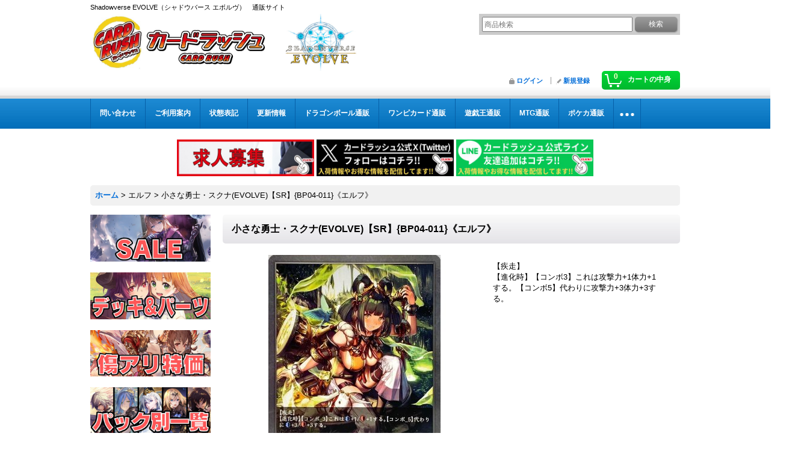

--- FILE ---
content_type: text/html; charset=UTF-8
request_url: https://www.cardrush-sv.jp/product/3247
body_size: 12044
content:
<!DOCTYPE html><html lang="ja">
<head prefix="og: http://ogp.me/ns# fb: http://ogp.me/ns/fb# product: http://ogp.me/ns/product#">
    <meta charset="utf-8" />
    <title>小さな勇士・スクナ(EVOLVE)【SR】{BP04-011}《エルフ》</title>
    <meta name="keywords" content="小さな勇士・スクナ(EVOLVE)【SR】{BP04-011}《エルフ》,シャドバ,シャドウバース,エボルブ" />
    <meta name="description" content="小さな勇士・スクナ(EVOLVE)【SR】{BP04-011}《エルフ》の販売ページです！シャドバエボルブ通販カードラッシュ！超超超激安販売中！" />
    <meta property="og:url" content="https://www.cardrush-sv.jp/product/3247" />
    <meta property="og:site_name" content="カードラッシュ シャドウバース" />
    <meta property="og:title" content="小さな勇士・スクナ(EVOLVE)【SR】{BP04-011}《エルフ》" />
    <meta property="og:description" content="【疾走】【進化時】【コンボ3】これは攻撃力+1体力+1する。【コンボ5】代わりに攻撃力+3体力+3する。" />
    <meta property="og:type" content="product" />
    <meta property="og:image" content="https://www.cardrush-sv.jp/data/cardrush-sv/product/CR_SV_BP04_195.jpg" />
    <meta property="product:price:amount" content="280" />
    <meta property="product:price:currency" content="JPY" />
    <meta property="product:product_link" content="https://www.cardrush-sv.jp/product/3247" />
    <meta name="twitter:card" content="summary_large_image">
    <meta name="thumbnail" content="https://www.cardrush-sv.jp/data/cardrush-sv/product/CR_SV_BP04_195.jpg" />
    <link rel="alternate" type="application/rss+xml" title="RSS" href="https://www.cardrush-sv.jp/rss/rss.php" />
    <link rel="alternate" media="only screen and (max-width: 640px)" href="https://www.cardrush-sv.jp/phone/product/3247" />
    <link rel="canonical" href="https://www.cardrush-sv.jp/product/3247" />
    <link href="/res/layout001/style/public/font-awesome-4.7.0/css/font-awesome.min.css" rel="stylesheet" />
    <link href="https://www.cardrush-sv.jp/res/layout001/style/common.css?1698389121" rel="stylesheet" type="text/css" media="all" />
    <link href="https://www.cardrush-sv.jp/res/layout003/style/template.css?1811011534" rel="stylesheet" type="text/css" media="all" />
    <link href="https://www.cardrush-sv.jp/res/layout001/style/jquery.fancybox.css" rel="stylesheet" type="text/css" media="all" />
    <link href="https://www.cardrush-sv.jp/data/cardrush-sv/pc/2022041414021464a062.css?1651290859" rel="stylesheet" type="text/css" media="all" />
    <script src="https://www.cardrush-sv.jp/res/layout003/js/public/jquery.js?v=420213"></script>
    <script src="https://www.cardrush-sv.jp/res/layout003/js/underscore.js?v=3"></script>
    <script src="https://www.cardrush-sv.jp/res/layout003/js/flipsnap.min.js"></script>
    <script src="https://www.cardrush-sv.jp/res/layout003/js/pack/ocnk-min.js?1625028332"></script>
    <script src="https://www.cardrush-sv.jp/res/layout003/js/pack/ranking-tab-min.js?1625028310"></script>
<!-- Google Tag Manager -->
<script>(function(w,d,s,l,i){w[l]=w[l]||[];w[l].push({'gtm.start':
new Date().getTime(),event:'gtm.js'});var f=d.getElementsByTagName(s)[0],
j=d.createElement(s),dl=l!='dataLayer'?'&l='+l:'';j.async=true;j.src=
'https://www.googletagmanager.com/gtm.js?id='+i+dl;f.parentNode.insertBefore(j,f);
})(window,document,'script','dataLayer','GTM-KZBDPC2');</script>
<!-- End Google Tag Manager -->

<link rel="shortcut icon" type="image/vnd.microsoft.icon" href="https://cardrush-bs.ocnk.net/data/cardrush-bs/image/favicon.ico">
<link rel="icon" type="image/vnd.microsoft.icon" href="https://cardrush-bs.ocnk.net/data/cardrush-bs/image/favicon.ico">
<link rel="apple-touch-icon" href="https://cardrush-bs.ocnk.net/data/cardrush-bs/image/apple-touch-icon-57x57.png">
<link rel="apple-touch-icon" href="https://cardrush-bs.ocnk.net/data/cardrush-bs/image/apple-touch-icon-60x60.png">
<link rel="apple-touch-icon" href="https://cardrush-bs.ocnk.net/data/cardrush-bs/image/apple-touch-icon-72x72.png">
<link rel="apple-touch-icon" href="https://cardrush-bs.ocnk.net/data/cardrush-bs/image/apple-touch-icon-76x76.png">
<link rel="apple-touch-icon" href="https://cardrush-bs.ocnk.net/data/cardrush-bs/image/apple-touch-icon-114x114.png">
<link rel="apple-touch-icon" href="https://cardrush-bs.ocnk.net/data/cardrush-bs/image/apple-touch-icon-120x120.png">
<link rel="apple-touch-icon" href="https://cardrush-bs.ocnk.net/data/cardrush-bs/image/apple-touch-icon-144x144.png">
<link rel="apple-touch-icon" href="https://cardrush-bs.ocnk.net/data/cardrush-bs/image/apple-touch-icon-152x152.png">
<link rel="apple-touch-icon" href="https://cardrush-bs.ocnk.net/data/cardrush-bs/image/apple-touch-icon-180x180.png">
<link rel="icon" type="image/png" href="https://cardrush-bs.ocnk.net/data/cardrush-bs/image/android-chrome-192x192.png">
<link rel="icon" type="image/png" href="https://cardrush-bs.ocnk.net/data/cardrush-bs/image/icon-48x48.png">
<link rel="icon" type="image/png" href="https://cardrush-bs.ocnk.net/data/cardrush-bs/image/icon-96x96.png">
<link rel="icon" type="image/png" href="https://cardrush-bs.ocnk.net/data/cardrush-bs/image/icon-160x160.png">
<link rel="icon" type="image/png" href="https://cardrush-bs.ocnk.net/data/cardrush-bs/image/icon-196x196.png">
<link rel="icon" type="image/png" href="https://cardrush-bs.ocnk.net/data/cardrush-bs/image/icon-16x16.png">
<link rel="icon" type="image/png" href="https://cardrush-bs.ocnk.net/data/cardrush-bs/image/icon-32x32.png">
<meta name="msapplication-TileColor">
<meta name="msapplication-TileImage">

<!--検索：サイトジェネラル＆ディスプレイ：サイトジェネラル -->

<script async src="https://s.yimg.jp/images/listing/tool/cv/ytag.js"></script>
<script>
window.yjDataLayer = window.yjDataLayer || [];
function ytag() { yjDataLayer.push(arguments); }
ytag({"type":"ycl_cookie"});
</script>

<!--検索：リマケ用サイトジェネラル -->

<script async src="https://s.yimg.jp/images/listing/tool/cv/ytag.js"></script>
<script>
window.yjDataLayer = window.yjDataLayer || [];
function ytag() { yjDataLayer.push(arguments); }
ytag({
  "type":"yjad_retargeting",
  "config":{
    "yahoo_retargeting_id": "RGVCAIMART",
    "yahoo_retargeting_label": "",
    "yahoo_retargeting_page_type": "",
    "yahoo_retargeting_items":[
      {item_id: '', category_id: '', price: '', quantity: ''}
    ]
  }
});
</script>

<!--検索リマケ -->

<script async src="https://s.yimg.jp/images/listing/tool/cv/ytag.js"></script>
<script>
window.yjDataLayer = window.yjDataLayer || [];
function ytag() { yjDataLayer.push(arguments); }
ytag({
  "type":"yss_retargeting",
  "config": {
    "yahoo_ss_retargeting_id": "1001249371",
    "yahoo_sstag_custom_params": {
    }
  }
});
</script>


<!-- LINE Tag Base Code -->
<!-- Do Not Modify -->
<script>
(function(g,d,o){
  g._ltq=g._ltq||[];g._lt=g._lt||function(){g._ltq.push(arguments)};
  var h=location.protocol==='https:'?'https://d.line-scdn.net':'http://d.line-cdn.net';
  var s=d.createElement('script');s.async=1;
  s.src=o||h+'/n/line_tag/public/release/v1/lt.js';
  var t=d.getElementsByTagName('script')[0];t.parentNode.insertBefore(s,t);
    })(window, document);
_lt('init', {
  customerType: 'account',
  tagId: 'd5e0f6c3-54b2-4c6b-905d-eb5cc838e433'
});
_lt('send', 'pv', ['d5e0f6c3-54b2-4c6b-905d-eb5cc838e433']);
</script>
<noscript>
  <img height="1" width="1" style="display:none"
       src="https://tr.line.me/tag.gif?c_t=lap&t_id=d5e0f6c3-54b2-4c6b-905d-eb5cc838e433&e=pv&noscript=1" />
</noscript>
<!-- End LINE Tag Base Code -->

<script async src="https://www.googletagmanager.com/gtag/js?id=G-YHHR67PD0B"></script>
<script>
  window.dataLayer = window.dataLayer || [];
  function gtag(){dataLayer.push(arguments);}
  gtag('js', new Date());
  gtag('config', 'G-YHHR67PD0B');
  gtag('config', 'AW-10905233429');
</script>

</head>

<body class="detail_page_body category1_detail_page_body detail_group30" id="detail_page_3247">
<div id="container" class="jpn_version visitor">
<div id="inner_container"> 

    <header role="banner">
        <div id="header_container">
            <div id="header">

                <div id="inner_header">

                    <div id="header_top" class="fix_center clearfix">
                        <div id="copy">
Shadowverse EVOLVE（シャドウバース エボルヴ）　通販サイト
                        </div>
                    </div>

                    <div id="header_middle" class="fix_center clearfix">
                        <div id="shoptext">
<p><a href="https://www.cardrush-sv.jp/"><img src="https://www.cardrush-sv.jp/data/cardrush-sv/image/rashSV.jpg" alt="カードラッシュ CARDRUSH Shadow Verse EVOLVE　通販" /></a></p>
                        </div>
                        <div id="search" itemscope="itemscope" itemtype="http://schema.org/WebSite">
                            <meta itemprop="url" content="https://www.cardrush-sv.jp" />
                            <form class="search_form" method="get" action="https://www.cardrush-sv.jp/product-list" role="search" itemprop="potentialAction" itemscope="itemscope" itemtype="http://schema.org/SearchAction">
                                <meta itemprop="target" content="https://www.cardrush-sv.jp/product-list/?keyword={keyword}" />
                                <input type="search" class="largesize searchform" name="keyword" value="" placeholder="商品検索" itemprop="query-input" />
                                <span class="global_btn"><input type="submit" class="searchinput btn_size_small btn_color_common" name="Submit" value="検索" /></span>
                            </form>
                        </div>
                    </div>

                    <div id="header_bottom" class="fix_center clearfix">
                        <div id="carttop">
                            <div class="shopping_cart_button has_cart_popup" data-empty-text="">
                                <div class="cartbtn">
                                    <a href="https://www.cardrush-sv.jp/cart">
                                        <span class="cartquantity">0</span>
                                        <span class="cartbtn_text">カートの中身</span>
                                    </a>
                                </div>
                            </div>
                        </div>

                        <div class="signin guestmember">
                            <div class="signin_box">
                                <ul>
                                    <li class="signin_top">
                                        <a href="https://www.cardrush-sv.jp/member-login" class="secure_link">ログイン</a>
                                    </li>
                                    <li class="register_top">
                                        <a href="https://www.cardrush-sv.jp/register" class="secure_link">新規登録</a>
                                    </li>
                                </ul>
                            </div>
                        </div>
                    </div>

                </div>

                <nav role="navigation">
                    <div id="header_navigation">
                        <div id="globalnavi" class="clearfix" data-drilldown="off">
                            <ul class="fix_center clearfix pre_load_nav dropdown">
                                <li class="header_nav h_inquiry posleft">
                                    <a href="https://www.cardrush-sv.jp/contact" class="nav_link secure_link"><span class="nav_box">問い合わせ</span></a>
                                </li>
                                <li class="header_nav h_help">
                                    <a href="https://www.cardrush-sv.jp/help" class="nav_link"><span class="nav_box">ご利用案内</span></a>
                                </li>
                                <li class="header_nav h_page_7">
                                    <a href="https://www.cardrush-sv.jp/page/7" class="nav_link"><span class="nav_box">状態表記</span></a>
                                </li>
                                <li class="header_nav h_news">
                                    <a href="https://www.cardrush-sv.jp/news" class="nav_link"><span class="nav_box">更新情報</span></a>
                                </li>
                                <li class="header_nav h_link_item_13">
                                    <a href="https://www.cardrush-db.jp/" class="nav_link"><span class="nav_box">ドラゴンボール通販</span></a>
                                </li>
                                <li class="header_nav h_link_item_8">
                                    <a href="https://www.cardrush-op.jp/" class="nav_link"><span class="nav_box">ワンピカード通販</span></a>
                                </li>
                                <li class="header_nav h_link_item_1">
                                    <a href="https://www.cardrush.jp/" class="nav_link"><span class="nav_box">遊戯王通販</span></a>
                                </li>
                                <li class="header_nav h_link_item_2">
                                    <a href="https://www.cardrush-mtg.jp/" class="nav_link"><span class="nav_box">MTG通販</span></a>
                                </li>
                                <li class="header_nav h_link_item_7">
                                    <a href="https://www.cardrush-pokemon.jp/" class="nav_link"><span class="nav_box">ポケカ通販</span></a>
                                </li>
                                <li class="header_nav h_link_item_3">
                                    <a href="https://www.cardrush-dm.jp/" class="nav_link"><span class="nav_box">デュエマ通販</span></a>
                                </li>
                                <li class="header_nav h_link_item_4">
                                    <a href="https://www.cardrush-vanguard.jp/" class="nav_link"><span class="nav_box">ヴァンガ通販</span></a>
                                </li>
                                <li class="header_nav h_link_item_5">
                                    <a href="https://www.cardrush-bs.jp/" class="nav_link"><span class="nav_box">バトスピ通販</span></a>
                                </li>
                                <li class="header_nav h_link_item_6 posright">
                                    <a href="https://www.cardrush-digimon.jp/" class="nav_link"><span class="nav_box">デジモン通販</span></a>
                                </li>
                            </ul>
                        </div>
                    </div>
                </nav>

            </div>        </div>
    </header>
    <div id="contents_top">
        <div class="fix_center" id="inner_contents_top">
<br />
<p style="text-align: center;"> 
<a href="https://corp.cardrush.co.jp/recruit" target="_blank"><img src="https://www.cardrush.jp/data/cardrush/image/bana2021rec.jpg" alt="求人募集" width="228" height="61" /></a>

<a href="https://twitter.com/cardrush_online?ref_src=twsrc%5Etfw" target="_blank"><img src="https://www.cardrush-pokemon.jp/data/cardrushpokemon/image/Xfollow.jpg" alt="Twitter" width="228" height="61" /></a>

<a href="https://s.lmes.jp/landing-qr/2003936199-go97Vwrn?uLand=YJ2lKz"><img src="https://www.cardrush-pokemon.jp/data/cardrushpokemon/image/LINEfollow.jpg" alt="LINE" width="228" height="61" /></a>


</p>
        </div>
    </div>

    <div id="contents">
        <div id="inner_contents" class="fix_center clearfix">

<div id="pan">
    <ol class="breadcrumb_list" itemscope itemtype="https://schema.org/BreadcrumbList">
        <li class="breadcrumb_nav pannavi1" itemprop="itemListElement" itemscope itemtype="https://schema.org/ListItem">
            <a href="https://www.cardrush-sv.jp/" itemprop="item">
                <span class="breadcrumb_text" itemprop="name">ホーム</span>
            </a>
            <meta itemprop="position" content="1">
        </li>
        <li class="breadcrumb_nav pannavi2" itemprop="itemListElement" itemscope itemtype="https://schema.org/ListItem">
            <span class="gt">&gt;</span>
                <span class="pan_text" itemprop="name">エルフ</span>
            <meta itemprop="item" content="https://www.cardrush-sv.jp/product-list/1">
            <meta itemprop="position" content="2">
        </li>
        <li class="breadcrumb_nav" itemprop="itemListElement" itemscope itemtype="https://schema.org/ListItem">
            <span class="gt">&gt;</span>
                <span class="thispage" itemprop="name">小さな勇士・スクナ(EVOLVE)【SR】{BP04-011}《エルフ》</span>
            <meta itemprop="position" content="3">
        </li>
    </ol>
</div>

            <div id="leftcol" class="side_col" role="complementary">


                <div class="side_box freearea_box" data-free="c3">
<p><a href="https://www.cardrush-sv.jp/product-group/1"><img src="https://www.cardrush-sv.jp/data/cardrush-sv/image/CR_SV_Sale.jpg" alt="SALE" /></a></p><p>&nbsp;</p>
<p><a href="https://www.cardrush-sv.jp/product-list/12"><img src="https://www.cardrush-sv.jp/data/cardrush-sv/image/CR_SV_DeckParts.jpg" alt="デッキ＆パーツ" /></a></p><p>&nbsp;</p>
<p><a href="https://www.cardrush-sv.jp/page/40"><img src="https://www.cardrush-sv.jp/data/cardrush-sv/image/CR_SV_Damage.jpg" alt="傷アリ特価" /></a></p><p>&nbsp;</p>
<p><a href="https://www.cardrush-sv.jp/page/43"><img src="https://www.cardrush-sv.jp/data/cardrush-sv/image/CR_SV_Packlist.jpg" alt="パック一覧" /></a></p><p>&nbsp;</p>
<p><a href="https://www.cardrush-sv.jp/page/30"><img src="https://www.cardrush-sv.jp/data/cardrush-sv/image/CR_SV_CLASS.jpg" alt="クラス別一覧" /></a></p><p>&nbsp;</p>
<p><a href="https://www.cardrush-sv.jp/product-group/5"><img src="https://www.cardrush-sv.jp/data/cardrush-sv/image/CR_SV_Promotion.jpg" alt="プロモ" /></a></p><p>&nbsp;</p>
<p><a href="https://www.cardrush-sv.jp/page/49"><img src="https://www.cardrush-sv.jp/data/cardrush-sv/image/CR_SV_REAL.jpg" alt="リアルプロモ" /></a></p><p>&nbsp;</p>
<p><a href="https://www.cardrush-sv.jp/page/51"><img src="https://www.cardrush-sv.jp/data/cardrush-sv/image/CR_SV_Supply.jpg" alt="サプライ" /></a></p><p>&nbsp;</p>
<p><a href="https://www.cardrush-sv.jp/product-list/10/"><img src="https://www.cardrush-sv.jp/data/cardrush-sv/image/CR_SV_BOX.jpg" alt="パック" /></a></p><p>&nbsp;</p>
                </div>
                <div class="side_box freearea_box" data-free="c4">
<img src="https://www.cardrush-sv.jp/data/cardrush-sv/image/SV-new.jpg" alt="" />
<p><a href="https://www.cardrush-sv.jp/product-group/60"><img src="https://www.cardrush-sv.jp/data/cardrush-sv/image/SV-CP04.jpg" alt="プリコネ" /></a></p><p>&nbsp;</p>

<p><a href="https://www.cardrush-sv.jp/product-group/61"><img src="https://www.cardrush-sv.jp/data/cardrush-sv/image/SV-PCS01.jpg" alt="プリコネ3000" /></a></p><p>&nbsp;</p>
                </div>
                <div class="side_box freearea_box" data-free="c5">
<font size=2><b><font color=#ff0000><b>         <img src="https://www.cardrush-dm.jp/data/cardrush-dm/product/twiaicon.jpg"alt="Twitter" width="50px" height="50px"></b></font></b></font>

<a class="twitter-timeline" data-height="520" href="https://twitter.com/cardrush_online?ref_src=twsrc%5Etfw">Tweets by cardrush_online</a> <script async src="https://platform.twitter.com/widgets.js" charset="utf-8"></script>
                </div>
                <div class="side_box globalnavi_side side_freepage_list">
                    <ul class="side_contents navi_list">
                        <li class="side_navi freepage1">
                            <a href="https://www.cardrush-sv.jp/page/1">遊戯王通販</a>
                        </li>
                        <li class="side_navi freepage2">
                            <a href="https://www.cardrush-sv.jp/page/2">MTG通販</a>
                        </li>
                        <li class="side_navi freepage3">
                            <a href="https://www.cardrush-sv.jp/page/3">ポケカ通販</a>
                        </li>
                        <li class="side_navi freepage4">
                            <a href="https://www.cardrush-sv.jp/page/4">デュエマ通販</a>
                        </li>
                        <li class="side_navi freepage5">
                            <a href="https://www.cardrush-sv.jp/page/5">ヴァンガ通販</a>
                        </li>
                        <li class="side_navi freepage14">
                            <a href="https://www.cardrush-sv.jp/page/14">バトスピ通販</a>
                        </li>
                        <li class="side_navi freepage6">
                            <a href="https://www.cardrush-sv.jp/page/6">デジモン通販</a>
                        </li>
                        <li class="side_navi freepage7">
                            <a href="https://www.cardrush-sv.jp/page/7">状態表記</a>
                        </li>
                        <li class="side_navi freepage8">
                            <a href="https://www.cardrush-sv.jp/page/8">【初回購入の方限定】返品・返金制度について</a>
                        </li>
                        <li class="side_navi freepage9">
                            <a href="https://www.cardrush-sv.jp/page/9">店頭受取について</a>
                        </li>
                        <li class="side_navi freepage10">
                            <a href="https://www.cardrush-sv.jp/page/10">求人募集</a>
                        </li>
                        <li class="side_navi freepage11">
                            <a href="https://www.cardrush-sv.jp/page/11">店舗案内</a>
                        </li>
                        <li class="side_navi freepage12">
                            <a href="https://www.cardrush-sv.jp/page/12">プライバシーポリシー</a>
                        </li>
                        <li class="side_navi freepage13">
                            <a href="https://www.cardrush-sv.jp/page/13">カードの梱包方法について</a>
                        </li>
                        <li class="side_navi freepage41">
                            <a href="https://www.cardrush-sv.jp/page/41">よくあるご質問</a>
                        </li>
                        <li class="side_navi freepage42 posbottom">
                            <a href="https://www.cardrush-sv.jp/page/42">いたずら注文、なりすまし注文について</a>
                        </li>
                    </ul>
                </div>

                <div class="side_box globalnavi_side side_menu_list">
                    <ul class="side_contents navi_list">
                        <li class="side_navi s_legal">
                            <a href="https://www.cardrush-sv.jp/info">特定商取引法表示</a>
                        </li>
                        <li class="side_navi s_help">
                            <a href="https://www.cardrush-sv.jp/help">ご利用案内</a>
                        </li>
                        <li class="side_navi s_inquiry posbottom">
                            <a href="https://www.cardrush-sv.jp/contact" class="secure_link">問い合わせ</a>
                        </li>
                    </ul>
                </div>

                <aside>
                    <div class="side_box side_banner">
                        <div class="banner_box ssl_banner">
                            <img src="https://www.cardrush-sv.jp/res/layout003/img/all/ssl.gif" data-x2="https://www.cardrush-sv.jp/res/layout003/img/all/ssl_x2.gif" alt="SSL" width="115" height="55" />
                        </div>
                    </div>
                </aside>

            </div>


            <div id="maincol2" role="main">
                <div id="main_container">
                    <article>
                        <div class="page_box itemdetail">


                            <div class="page_title">
                                <h1 class="detail_page_title">
                                    <span class="goods_name">小さな勇士・スクナ(EVOLVE)【SR】{BP04-011}《エルフ》</span>
                                    <span class="model_number_info model_number" id="h_m_number"><span class="bracket">[</span><span class="model_number_value">チイサナユウシスクナEVOLVE</span><span class="bracket">]</span></span>
                                </h1>
                            </div>

                            <div class="page_contents detail_contents">
                                <div class="inner_page_contents">



<div class="layout400 clearfix">

    <div class="main_photo_slide standard_slide">
        <div class="swipe_list" data-autoplay="off" data-cols="1" data-start="1" data-adjustment="min" data-current="current" data-padding="0" data-duration="350" data-pointer=".thumbnail li" data-event="mouseover" data-fade-in-fade-out="off" data-async="on">
            <div class="detail_item_photo use_thumbnail_pointer">
                <div class="list_item_table col1">
                    <ul class="list_item_row">
                        <li class="list_item_cell">
                            <div class="global_photo">
                                <a href="https://www.cardrush-sv.jp/data/cardrush-sv/product/CR_SV_BP04_195.jpg" class="item_image_box main_img_href" data-iteration="1" data-fancybox-group="main_img_group">
                                    <img src="https://www.cardrush-sv.jp/data/cardrush-sv/_/70726f647563742f43525f53565f425030345f3139352e6a7067003430300000660023666666666666.jpg"  data-x2="https://www.cardrush-sv.jp/data/cardrush-sv/_/70726f647563742f43525f53565f425030345f3139352e6a7067003537320000740023666666666666.jpg" width="400" height="400" id="main_img_1" alt="画像1: 小さな勇士・スクナ(EVOLVE)【SR】{BP04-011}《エルフ》" data-id=9962 />
                                </a>
                            </div>
                        </li>
                    </ul>
                </div>
            </div>
        </div>
    </div>


<script>
(function ($) {

    var $mainImgElem = $('.main_img_href');
        $mainImgElem.fancybox(globalObj.modalOptions);
})(jQuery);
</script>


    <div class="detail_item_data">
        <div class="item_desc">
            <div class="item_desc_text">
【疾走】<br />
【進化時】【コンボ3】これは攻撃力+1体力+1する。【コンボ5】代わりに攻撃力+3体力+3する。
            </div>
        </div>

    </div>

</div>

<div class="layoutnfloat">
    <div class="detail_item_data" id="option">
        <div id="product_form_area">
            <div class="item_name first_product_part">
                <span class="goods_name">小さな勇士・スクナ(EVOLVE)【SR】{BP04-011}《エルフ》</span>
                <span class="model_number_info model_number" id="m_number"><span class="bracket">[</span><span class="model_number_value">チイサナユウシスクナEVOLVE</span><span class="bracket">]</span></span>

            </div>

            <div class="common_icon">
            </div>

            <div class="detail_section price">
                <div class="price_section">
                    <p class="selling_price">
                        <span class="price_label" id="price_label">販売価格</span><span class="colon">:</span>
                        <span class="figure" id="pricech">280円</span><span class="tax_label">(税込)</span>                    </p>
                </div>


            </div>

            <div class="detail_section stock">
                在庫数 31枚
            </div>
            <div class="detail_section social_tool clearfix">
                <ul>
<li class="twitter_detail"><a href="https://twitter.com/share?ref_src=twsrc%5Etfw" class="twitter-share-button" data-show-count="false" data-text="小さな勇士・スクナ(EVOLVE)【SR】{BP04-011}《エルフ》" data-url="https://www.cardrush-sv.jp/product/3247" data-lang="ja" target="_blank">Tweet</a><script type="text/javascript" src="https://platform.twitter.com/widgets.js" async="async"></script></li><li class="line_detail"><script src="https://www.line-website.com/social-plugins/js/thirdparty/loader.min.js" async="async" defer="defer"></script><div class="line-it-button" style="display: none;" data-lang="ja" data-type="share-a"  data-ver="3" data-url="https://www.cardrush-sv.jp/product/3247" data-color="default" data-size="small"></div></li>                </ul>
            </div>

            <form name="productadd" action="https://www.cardrush-sv.jp/product/3247" id="productadd" method="post" class="product_form edit_form" novalidate="novalidate">

<input type="hidden" name="cart_add_3247" value="t" />
<input type="hidden" name="cart_operation_page" value="product" />
                <div class="detail_section quantity">
                    <div id="quantity_item">
                        <div class="item_box">
                            <span class="quantity_label">数量</span><span class="colon">:</span>
                            <span id="purchase_qty"><select id="cart_addquantity_3247" name="cart_addquantity_3247">
	<option value="1" selected="selected">1</option>
	<option value="2">2</option>
	<option value="3">3</option>
	<option value="4">4</option>
	<option value="5">5</option>
	<option value="6">6</option>
	<option value="7">7</option>
	<option value="8">8</option>
	<option value="9">9</option>
	<option value="10">10</option>
	<option value="11">11</option>
	<option value="12">12</option>
	<option value="13">13</option>
	<option value="14">14</option>
	<option value="15">15</option>
	<option value="16">16</option>
	<option value="17">17</option>
	<option value="18">18</option>
	<option value="19">19</option>
	<option value="20">20</option>
	<option value="21">21</option>
	<option value="22">22</option>
	<option value="23">23</option>
	<option value="24">24</option>
	<option value="25">25</option>
	<option value="26">26</option>
	<option value="27">27</option>
	<option value="28">28</option>
	<option value="29">29</option>
	<option value="30">30</option>
	<option value="31">31</option>
</select></span>
                            <span id="cart_addquantity_3247_status" class="form_status" style="display: none;"></span>
                        </div>
                    </div>
                </div>
                <div class="detail_section return">
                   <span id="detail_return" class="global_link">
                       <a onclick="sharedTool.winOpen('https://www.cardrush-sv.jp/return-policy', 'detailreturn', 840, 500); return false;" target="_blank" href="https://www.cardrush-sv.jp/return-policy">返品特約に関する重要事項</a>
                   </span>
                </div>
                <div class="detail_section add_cart has_favorite_btn formbottom clearfix">
                    <span class="global_btn add_cart_btn">
                        <input id="submit_cart_input_btn" name="cart_add_btn" type="submit" value="カートに入れる" class="cartinput btn_size_xxlarge btn_color_emphasis" />
                    </span>
                    <span class="global_btn favorite_btn">
                        <a href="javascript:void(0);" data-id="3247" class="favoriteinput btn_size_large btn_color_common">
                            お気に入り登録
                        </a>
                    </span>
                </div>
            </form>


        </div>
    </div>
</div>





                                    </div>
                                </div>

                                <div class="detail_inner_box" id="product_detail_freetext_middle">
<hr/>

<font size="4"><b>【商品の状態について】</b></font><font size="3">※初めて購入される方は必ずご確認下さい。</font><br /><br />
<font size="4">●カードの状態表記についての詳細は<a href="https://www.cardrush-sv.jp/page/7">こちら</a></font><br /><br />
<font size="4">●スリーブの状態表記についての詳細は<a href="https://www.cardrush-sv.jp/page/45">こちら</a></font><br /><br />
<font size="4">●デッキケースの状態表記についての詳細は<a href="https://www.cardrush-sv.jp/page/46">こちら</a></font><br /><br />
<font size="4">●プレイマットの状態表記についての詳細は<a href="https://www.cardrush-sv.jp/page/47">こちら</a></font>


<hr/>

<font size="4"><b>【在庫数について】</b><br /><br />
商品ページに表示されている在庫数は通販サイト上の在庫数となります。各店舗の在庫数とは異なりますのでご注意ください。</font>

<hr/>
※商品名に記載されている型番の商品を発送させていただいております。一部、写真とカードの型番が異なる商品が御座いますので購入の際、必ず商品の型番をご確認していただきますようお願い申し上げます。
<hr/>
<center><a href="https://s.lmes.jp/landing-qr/2003936199-go97Vwrn?uLand=YJ2lKz"><img src="https://www.cardrush-pokemon.jp/data/cardrushpokemon/image/LINEfollow.jpg" alt="LINE"  height="80" /></a></center>
                                </div>




                                <div class="ajax_item" data-mode="similarity" data-id="3247" data-title="" data-hide-zero="on" data-cols="4" data-img="160" data-slide="on" data-autoplay="of" data-cnt="12" data-random="off" data-position="on" data-area="detail"></div>


                        </div>

                    </article>
                </div>
            </div>



        </div>
    </div>

    <div id="wide_contents">
        <div class="main_wide_box fix_center">
                <div class="ajax_item" data-mode="recently" data-area="wide" data-subject="最近チェックしたアイテム" data-img="120" data-cols="7" data-slide="on" data-autoplay="of" data-duration="350" data-interval="5000" data-reset="on" data-name="on" data-abbr="off"  data-position="on" data-cnt="30" data-reset-text="リセット" data-zero-text="0件"></div>
        </div>
    </div>

</div>

<footer>
<div id="pagetop">
    <div id="inner_pagetop" class="fix_center"><a href="#container" class="to_pagetop">ページトップへ</a></div>
</div>

<div id="footer">

    <div id="globalnavi_footer">
        <div class="fix_center column_layout column3 clearfix">
            <div class="footer_navi_box footer_navi_box_left">
                <ul class="footer_navi_left">
                    <li class="footer_navi f_home">
                        <div class="footer_navi_row">
                            <a href="https://www.cardrush-sv.jp/" class="footer_navi_link">ホーム</a>
                        </div>
                    </li>
                    <li class="footer_navi f_mypage">
                        <div class="footer_navi_row">
                            <a href="https://www.cardrush-sv.jp/member" class="footer_navi_link secure_link">マイページ</a>
                        </div>
                    </li>
                    <li class="footer_navi f_register">
                        <div class="footer_navi_row">
                            <a href="https://www.cardrush-sv.jp/register" class="footer_navi_link secure_link">新規登録</a>
                        </div>
                    </li>
                    <li class="footer_navi f_signin">
                        <div class="footer_navi_row">
                            <a href="https://www.cardrush-sv.jp/member-login" class="footer_navi_link secure_link">ログイン</a>
                        </div>
                    </li>
                    <li class="footer_navi f_cart">
                        <div class="footer_navi_row">
                            <a href="https://www.cardrush-sv.jp/cart" class="footer_navi_link">ショッピングカート</a>
                        </div>
                    </li>
                    <li class="footer_navi f_page_8">
                        <div class="footer_navi_row">
                            <a href="https://www.cardrush-sv.jp/page/8" class="footer_navi_link">【初回購入の方限定】返品・返金制度について</a>
                        </div>
                    </li>
                    <li class="footer_navi f_page_11">
                        <div class="footer_navi_row">
                            <a href="https://www.cardrush-sv.jp/page/11" class="footer_navi_link">店舗案内</a>
                        </div>
                    </li>
                </ul>
            </div>
            <div class="footer_navi_box">
                <ul class="footer_navi_center">
                    <li class="footer_navi f_page_9">
                        <div class="footer_navi_row">
                            <a href="https://www.cardrush-sv.jp/page/9" class="footer_navi_link">店頭受取について</a>
                        </div>
                    </li>
                    <li class="footer_navi f_category">
                        <div class="footer_navi_row">
                            <a href="https://www.cardrush-sv.jp/category" class="footer_navi_link">商品カテゴリ一覧</a>
                        </div>
                    </li>
                    <li class="footer_navi f_group">
                        <div class="footer_navi_row">
                            <a href="https://www.cardrush-sv.jp/group" class="footer_navi_link">特集</a>
                        </div>
                    </li>
                    <li class="footer_navi f_newitem">
                        <div class="footer_navi_row">
                            <a href="https://www.cardrush-sv.jp/new" class="footer_navi_link item_list_link">新着商品</a>
                        </div>
                    </li>
                    <li class="footer_navi f_recommend">
                        <div class="footer_navi_row">
                            <a href="https://www.cardrush-sv.jp/pickup" class="footer_navi_link item_list_link">おすすめ商品</a>
                        </div>
                    </li>
                </ul>
            </div>
            <div class="footer_navi_box footer_navi_box_right">
                <ul class="footer_navi_right">
                    <li class="footer_navi f_link_item_9">
                        <div class="footer_navi_row">
                            <a href="https://cardrush.media/data_policy" class="footer_navi_link" target="_blank">当サイトの価格データ等の利用について</a>
                        </div>
                    </li>
                    <li class="footer_navi f_inquiry">
                        <div class="footer_navi_row">
                            <a href="https://www.cardrush-sv.jp/contact" class="footer_navi_link secure_link">問い合わせ</a>
                        </div>
                    </li>
                    <li class="footer_navi f_help">
                        <div class="footer_navi_row">
                            <a href="https://www.cardrush-sv.jp/help" class="footer_navi_link">ご利用案内</a>
                        </div>
                    </li>
                    <li class="footer_navi f_page_12">
                        <div class="footer_navi_row">
                            <a href="https://www.cardrush-sv.jp/page/12" class="footer_navi_link">プライバシーポリシー</a>
                        </div>
                    </li>
                    <li class="footer_navi f_page_7">
                        <div class="footer_navi_row">
                            <a href="https://www.cardrush-sv.jp/page/7" class="footer_navi_link">状態表記</a>
                        </div>
                    </li>
                    <li class="footer_navi f_legal">
                        <div class="footer_navi_row">
                            <a href="https://www.cardrush-sv.jp/info" class="footer_navi_link">特定商取引法表示</a>
                        </div>
                    </li>
                    <li class="footer_navi f_link_item_11">
                        <div class="footer_navi_row">
                            <a href="https://corp.cardrush.co.jp/privacy_policy" class="footer_navi_link" target="_blank">個人情報保護方針</a>
                        </div>
                    </li>
                </ul>
            </div>
        </div>
    </div>

    <div class="fix_center" id="inner_footer">
        <div id="phonesite" class="phonesite">
            <span class="phone_site_link" data-always="on">スマートフォンサイト</span>
        </div>
    </div>

</div>
</footer>

</div>

<script>
var xmlUrl = "https://www.cardrush-sv.jp" + "/xml.php";
var xmlSecureUrl = "https://www.cardrush-sv.jp" + "/xml.php";
var OK_icon_src = 'https://www.cardrush-sv.jp/res/layout003/img/all/icon_ok' + (1 < globalObj.pixelRatio ? '_x2' : '') + '.png';
var NG_icon_src = 'https://www.cardrush-sv.jp/res/layout003/img/all/icon_caution' + (1 < globalObj.pixelRatio ? '_x2' : '') + '.png';
var CURPLACE = 'product';
var MSG_INPUT = '入力してください。';
var MSG_SELECT = '選択してください。';
var MSG_NUMERIC1 = '半角数字で正しく入力してください。';
var MSG_MAX_LENGTH = '%s文字以内で入力してください。';
var MSG_ADDRESS = {
    'japan1': '(市区町村郡)', 'japan2': '(町名・番地)', 'japan3': '(マンション・ビル名・部屋番号)',
    'oversea1': '(Street address)', 'oversea2': '(Apt./Bldg. No.)', 'oversea3': '(City, State/Province)'
};
var phoneUrl = 'https://www.cardrush-sv.jp/phone/product/3247';
var browserType = null;
globalObj.language = 'Japanese';
globalObj.closeIcon = globalObj.closeIcon ? globalObj.closeIcon : 'https://www.cardrush-sv.jp/res/layout003/img/dropdown_close.png';
globalObj.noImageLabel = '写真が見つかりません';
globalObj.closeLabel = '閉じる';
globalObj.home = 'https://www.cardrush-sv.jp';
globalObj.b = 'https://www.cardrush-sv.jp';
globalObj.productListCondition = {};
globalObj.subCategorySelectDefaultLabel = '全商品';
globalObj.productCategoryNames = {"12":{"id":"12","name":"\u30bb\u30c3\u30c8\u8ca9\u58f2","photo":null,"photo_url":null,"photo_width":60,"photo_height":60,"display_photo_in_header_nav":"t","display_photo_in_side_nav":"t","display_photo_in_product_list":"t","order":0,"sub":{"14":{"id":"14","name":"\u30c7\u30c3\u30ad\u8ca9\u58f2","photo":null,"photo_url":null,"photo_width":60,"photo_height":60,"display_photo_in_header_nav":"t","display_photo_in_side_nav":"t","display_photo_in_product_list":"t","order":0}}},"26":{"id":"26","name":"\u30aa\u30ea\u30d1","photo":null,"photo_url":null,"photo_width":60,"photo_height":60,"display_photo_in_header_nav":"t","display_photo_in_side_nav":"t","display_photo_in_product_list":"t","order":1},"10":{"id":"10","name":"\u672a\u958b\u5c01BOX","photo":null,"photo_url":null,"photo_width":60,"photo_height":60,"display_photo_in_header_nav":"t","display_photo_in_side_nav":"t","display_photo_in_product_list":"t","order":2},"9":{"id":"9","name":"\u50b7\u30a2\u30ea\u7279\u4fa1","photo":null,"photo_url":null,"photo_width":60,"photo_height":60,"display_photo_in_header_nav":"t","display_photo_in_side_nav":"t","display_photo_in_product_list":"t","order":3,"sub":{"17":{"id":"17","name":"\u30a8\u30eb\u30d5","photo":null,"photo_url":null,"photo_width":60,"photo_height":60,"display_photo_in_header_nav":"t","display_photo_in_side_nav":"t","display_photo_in_product_list":"t","order":0},"18":{"id":"18","name":"\u30ed\u30a4\u30e4\u30eb","photo":null,"photo_url":null,"photo_width":60,"photo_height":60,"display_photo_in_header_nav":"t","display_photo_in_side_nav":"t","display_photo_in_product_list":"t","order":1},"19":{"id":"19","name":"\u30a6\u30a3\u30c3\u30c1","photo":null,"photo_url":null,"photo_width":60,"photo_height":60,"display_photo_in_header_nav":"t","display_photo_in_side_nav":"t","display_photo_in_product_list":"t","order":2},"20":{"id":"20","name":"\u30c9\u30e9\u30b4\u30f3","photo":null,"photo_url":null,"photo_width":60,"photo_height":60,"display_photo_in_header_nav":"t","display_photo_in_side_nav":"t","display_photo_in_product_list":"t","order":3},"21":{"id":"21","name":"\u30d3\u30b7\u30e7\u30c3\u30d7","photo":null,"photo_url":null,"photo_width":60,"photo_height":60,"display_photo_in_header_nav":"t","display_photo_in_side_nav":"t","display_photo_in_product_list":"t","order":4},"22":{"id":"22","name":"\u30ca\u30a4\u30c8\u30e1\u30a2","photo":null,"photo_url":null,"photo_width":60,"photo_height":60,"display_photo_in_header_nav":"t","display_photo_in_side_nav":"t","display_photo_in_product_list":"t","order":5},"23":{"id":"23","name":"\u30cb\u30e5\u30fc\u30c8\u30e9\u30eb","photo":null,"photo_url":null,"photo_width":60,"photo_height":60,"display_photo_in_header_nav":"t","display_photo_in_side_nav":"t","display_photo_in_product_list":"t","order":6},"25":{"id":"25","name":"\u30ea\u30a2\u30eb\u30d7\u30ed\u30e2\u30fc\u30b7\u30e7\u30f3\u30ab\u30fc\u30c9","photo":null,"photo_url":null,"photo_width":60,"photo_height":60,"display_photo_in_header_nav":"t","display_photo_in_side_nav":"t","display_photo_in_product_list":"t","order":7}}}};
globalObj.productGroupNameList = {};
globalObj.closeInnerIcon = '<img src="https://www.cardrush-sv.jp/res/layout003/img/all/inner_close.png" width="20" height="20" alt="画面を閉じる" />';
globalObj.calendarLastUpdate = '0';
globalObj.productLastUpdate = '1770146677';
globalObj.favoriteLastUpdate = '0';
globalObj.allPageSecure = true;
</script>
<script type="text/template" id="ajax_item_wrap_template">
<section>
    <div class="item_box ajax_item_box">
        <div class="section_title">
            <h2><%= title %></h2>
        </div>
        <div class="ajax_comment"></div>
        <div class="ajax_contents">
            <div class="item_list layout_photo">
                <div class="ajax_list_box" data-position="<%- position %>" data-pointer="<%- pointer %>" data-duration="<%- duration %>" data-interval="<%- interval %>" data-adjustment="<%- adjustment %>" data-autoplay="<%- autoplay %>" data-cols="<%- cols %>" data-async="<%- asyncImage %>">
                    <div class="ajax_itemlist_box list_item_table loading"></div>
                </div>
            </div>
        </div>
    </div>
</section>
</script>
<script type="text/template" id="cart_popup_template" data-count="0">
<div class="cartcontents">
    <ul>
        <li class="cart_empty">
            <div class="text_data"><a href="https://www.cardrush-sv.jp/cart">カート</a>は空です。</div>
        </li>
    </ul>
</div>
</script>
<script type="text/template" id="overlay_template">
<div class="overlay_area">
    <div class="overlay_front">
        <div class="inner_overlay_front">
            <div class="modal_skin clearfix">
<%= inner_skin %>
            </div>
<%= close_btn %>
        </div>
    </div>
</div>
</script>
<script type="text/template" id="product_form_template" data-wrap-class="overlay_product">
<div class="detail_page_body">
    <div class="page_box">
        <div class="detail_item_data clearfix">
<%= product_form %>
        </div>
    </div>
</div>
</script>
<script type="text/template" id="alert_template">
<div class="alert_form">
    <div class="alert_message">
        <%= message %>
    </div>
    <div class="overlay_alert_close">
        <div class="btn_box">
            <div class="form_btn">
                <span class="global_btn">
                    <input type="button" class="yesinput btn_size_large btn_color_emphasis close_link" value="はい" />
                </span>
            </div>
        </div>
    </div>
</div>
<div class="alert_close overlay_close">
    <a href="javascript:void(0);" class="close_link global_link">閉じる</a>
</div>
</script>
<script>
var LOAD_icon_src = 'https://www.cardrush-sv.jp/res/layout003/img/load_icon' + (1 < globalObj.pixelRatio ? '_x2' : '') + '.gif';
var SEARCH_icon_src = 'https://www.cardrush-sv.jp/res/layout003/img/all/indicator_line.gif';
var LBL_REQUIRED = '<abbr class="require" title="必須入力項目">*</abbr>';
var MSG_INPUT2 = '正しく入力してください。';
var MSG_CARD_SYSERROR = 'ただいまクレジット決済をご利用いただけません。お手数ですがショップへお問い合わせください。';
var MSG_NOPOST = '該当の郵便番号は見つかりませんでした。';
var MSG_BANCHI = '番地を入力してください。';
var MSG_NUMERIC2 = '8～20文字の半角英数字記号 !#$%&()*+,-./:;<=>?@[]^_`{|}~ で入力してください。';
var MSG_NUMERIC5 = '半角数字、記号（「.」「+」「-」「(」「)」）とスペースで正しく入力してください。';
var MSG_NUMERIC6 = '半角数字で正しく入力してください。(ハイフン可)';
var MSG_NOMATCH = '一致しません。';
var MSG_CONFIRM = 'ご確認の上、チェックを入れてください。';
var MSG_OVERLAP = '既にこのメールアドレスでは登録されています。';
var MSG_PREF = '国と都道府県の組み合わせが正しくありません。';
var MSG_KATAKANA = '全角カタカナで入力してください。';
var MSG_UNLOAD = '入力したデータは保存されていません。';
var MSG_BIRTHDAY = '日付を正しく選択してください。';
var ERROR_CLASS = 'form_error';
var ERROR_COMMON = 'ご入力内容に不備がございます。下記項目をご確認ください。';
var errorMsg = '';
var OK_icon = '<img class="vami" width="16" height="16" src="' + OK_icon_src + '" alt="" />';
var NG_icon = '<img class="vami" width="16" height="16" src="' + NG_icon_src + '" alt="" />';
var loadingDisplay = '<img src="' + SEARCH_icon_src + '" width="13" height="13" class="icon_loading" />';
var errorStatusPrefix = '<span class="error_status">';
var errorStatusSuffix = '</span>';
var messageBr = '';
globalObj.closeBtnHtml = '<a class="close_btn_box" href="javascript:void(0);"><span class="close_btn"><img width="20" height="20" alt="閉じる" title="閉じる" src="https://www.cardrush-sv.jp/res/layout003/img/all/inner_close.png" /></span></a>';

jQuery(function() {
    jQuery('.searchform').attr({autosave: 'https://www.cardrush-sv.jp', results: 10});
    globalObj.preloadImage([
        OK_icon_src,
        NG_icon_src,
        LOAD_icon_src,
        'https://www.cardrush-sv.jp/res/layout003/img/navi_bg_o.gif',
        'https://www.cardrush-sv.jp/res/layout003/img/btn_winclose_o.png',
        'https://www.cardrush-sv.jp/res/layout003/img/btn_winclose_x2.png'
    ]);
});

</script>
<script src="https://www.cardrush-sv.jp/res/layout003/js/form-check.js?1407393716"></script>
<script src="https://www.cardrush-sv.jp/res/layout003/js/public/form-check-common.js?1692671229"></script>
<script type="text/javascript">

globalObj.setModalWindowProductForm = function (wrapSelector) {
    var closeBtnHtml = '<a class="close_btn_box" href="javascript:void(0);"><span class="close_btn"><img width="20" height="20" alt="キャンセル" title="キャンセル" src="https://www.cardrush-sv.jp/res/layout003/img/all/inner_close.png" /></span></a>';
    var areaWrapSelector = wrapSelector ? wrapSelector : '.itemlist_box, .history_data, .itemreview';
    new sharedTool.Overlay({
        mode: 'cart_add',
        requestUrl: xmlUrl + '?go=shopping-cart-change',
        areaWrapSelector: areaWrapSelector,
        overlayBtnSelector: '.open_modal_window_product_form[data-id]',
        disabledOverlayBtnWrapSelector: '',
        closeBtnHtml: closeBtnHtml
    });
};

</script>

<script>
globalObj.setFavoriteAddButton = function () {
    new sharedTool.Overlay({
        mode: 'favorite_add',
        areaWrapSelector  : '.has_favorite_btn',
        completionStatus: '',
        requestUrl: xmlUrl + '?go=favorite-addition',
        overlayBtnSelector: '.favoriteinput[data-id], .favoriteinput_image_link[data-id]',
        closeBtnHtml: globalObj.closeBtnHtml
    });
};
</script>


<script>
globalObj.setRestockAddButton = function () {
    new sharedTool.Overlay({
        mode: 'restock_load',
        areaWrapSelector  : '.has_restock_btn',
        requestUrl: xmlSecureUrl + '?go=restock-addition',
        overlayBtnSelector: '.restockinput[data-id], .restockinput_image_link[data-id], .restocklink[data-id]',
        closeBtnHtml: globalObj.closeBtnHtml
    });
};
</script>



<script>
var pConf = {};
(function (pConf) {
    pConf.html5 = true;    pConf.phone = false;
    pConf.lang = 'ja';
    pConf.customFlag = false;
    pConf.variationFlag = false;
    pConf.variProductFlag = false;
    pConf.specialQuantityError = false;
    pConf.editForm = false;
    pConf.isDefaultAllVariationSelected = false;
    pConf.formError = false;
    pConf.productId = '3247';
    pConf.qtyName = 'cart_addquantity_3247';
    pConf.bottomForm = false;
    pConf.check = true;    pConf.maxQuantity = 31;
    pConf.maxQtyErrorMsg = '%s個までしか購入いただけません。';
    pConf.variationImageTrigger = 'mouseover';     pConf.errorBox = function () { return jQuery('.form_error, .form_error_block').length; };
})(pConf);
jQuery('textarea.xxlargesize').autoFitTextareaHeight();
globalObj.changeNumberInputType('#purchase_qty input, #b_purchase_qty input', false);
</script>
<script src="https://www.cardrush-sv.jp/res/dist/product-form.js?v=2"></script>
<script>
pObj.init();
</script>


<script>
(function () {
    if (jQuery.fn.autoBoxHeight) {
        jQuery('.detail_other_photo').autoBoxHeight({
            boxSelector       : '.other_item_data',
            photoSelector     : '.global_photo',
            textSelector      : '.other_photo_desc',
            clickEventSelector: '.set_font_normal, .set_font_large',
            liquid            : true
        });
    }
})();
</script>


<script>
(function () {
    globalObj.addProductHistoryId('3247');
})();
</script>

<!-- Google Tag Manager (noscript) -->
<noscript><iframe src="https://www.googletagmanager.com/ns.html?id=GTM-KZBDPC2"
height="0" width="0" style="display:none;visibility:hidden"></iframe></noscript>
<!-- End Google Tag Manager (noscript) -->

<script id="gc-script" type="text/javascript" charset="utf-8" src="https://connect.gdxtag.com/e05dce39d493e02bbc6959f72b5804cdaa3ffc1d52ef942e731412d7dba84e4a/main.js" defer></script>

<!-- 香月自作タグ -->
<script src="https://files.cardrush.media/contents/line_follow_banner.js" defer></script>
<script src="https://files.cardrush.media/contents/adoption_privacy.js" defer></script>
<!-- 香月自作タグ -->
</body>
</html>


--- FILE ---
content_type: text/html; charset=UTF-8
request_url: https://www.cardrush-sv.jp/xml.php?go=product-list-reading&mode=similarity&order=&sort=&available=&page=1&disp=html&id=1&img=160&type=photo&front=1&cnt=12&slide=1&name=1&custom_id=3247&async=1&lastModified=1770146677
body_size: 2496
content:
<ul class="layout160 item_list list_item_row ajax_response_list clearfix ajax_response_list" data-title-text="この商品を買った人は、こんな商品も買っています" data-title-class="related_item">
<li class="list_item_cell list_item_7048 ">
<div class="item_data" data-product-id="7048">
<a href="https://www.cardrush-sv.jp/product/7048" class="item_data_link">
<div class="global_photo item_image_box itemph_itemlist_7048">
<img src="https://www.cardrush-sv.jp/data/cardrush-sv/_/70726f647563742f72757368627030392d3033362e6a7067003136300000660023666666666666.jpg" data-x2="https://www.cardrush-sv.jp/data/cardrush-sv/_/70726f647563742f72757368627030392d3033362e6a7067003332300000740023666666666666.jpg" alt="永劫を求む者・ケリドウェン(EVOLVE)【LG】{BP09-036}《ウィッチ》" width="160" height="160" />
</div><p class="item_name">
<span class="goods_name">永劫を求む者・ケリドウェン(EVOLVE)【LG】{BP09-036}《ウィッチ》</span>
<wbr /><span class="model_number"><span class="bracket">[</span><span class="model_number_value">エイゴウヲモトムモノケリドウェンEVOLVE</span><span class="bracket">]</span></span>
</p>
<p class="common_icon">
</p><div class="item_info">
<div class="price">
<p class="selling_price">
<span class="figure">480円</span><span class="tax_label list_tax_label">(税込)</span></p>
</div>
<p class="stock">在庫数 15枚</p></div>
</a>
<div class="add_cart">
<form name="productadd7048" method="post" class="itemlist_cartbutton productadd7048">
<input type="hidden" name="cart_add_7048" value="t" />
<input type="hidden" name="cart_addquantity_7048" value="1" />
<input type="hidden" name="cart_operation_page" value="product-list" />
<span class="global_btn">
<input type="submit" value="カートに入れる" class="cartinput btn_size_large btn_color_emphasis open_modal_window_product_form" data-id="7048"/>
</span>
</form>
</div>
</div>
</li>
<li class="list_item_cell list_item_10923 ">
<div class="item_data" data-product-id="10923">
<a href="https://www.cardrush-sv.jp/product/10923" class="item_data_link">
<div class="global_photo item_image_box itemph_itemlist_10923">
<img src="https://www.cardrush-sv.jp/data/cardrush-sv/_/70726f647563742f72757368627031332d3031352e6a7067003136300000660023666666666666.jpg" data-x2="https://www.cardrush-sv.jp/data/cardrush-sv/_/70726f647563742f72757368627031332d3031352e6a7067003332300000740023666666666666.jpg" alt="ブレードエルフ【BR】{BP13-015}《エルフ》" width="160" height="160" />
</div><p class="item_name">
<span class="goods_name">ブレードエルフ【BR】{BP13-015}《エルフ》</span>
<wbr /><span class="model_number"><span class="bracket">[</span><span class="model_number_value">ブレードエルフ</span><span class="bracket">]</span></span>
</p>
<p class="common_icon">
</p><div class="item_info">
<div class="price">
<p class="selling_price">
<span class="figure">80円</span><span class="tax_label list_tax_label">(税込)</span></p>
</div>
<p class="stock">在庫数 31枚</p></div>
</a>
<div class="add_cart">
<form name="productadd10923" method="post" class="itemlist_cartbutton productadd10923">
<input type="hidden" name="cart_add_10923" value="t" />
<input type="hidden" name="cart_addquantity_10923" value="1" />
<input type="hidden" name="cart_operation_page" value="product-list" />
<span class="global_btn">
<input type="submit" value="カートに入れる" class="cartinput btn_size_large btn_color_emphasis open_modal_window_product_form" data-id="10923"/>
</span>
</form>
</div>
</div>
</li>
<li class="list_item_cell list_item_9288 ">
<div class="item_data" data-product-id="9288">
<a href="https://www.cardrush-sv.jp/product/9288" class="item_data_link">
<div class="global_photo item_image_box itemph_itemlist_9288">
<img src="https://www.cardrush-sv.jp/data/cardrush-sv/_/70726f647563742f72757368627031312d3030332e6a7067003136300000660023666666666666.jpg" data-x2="https://www.cardrush-sv.jp/data/cardrush-sv/_/70726f647563742f72757368627031312d3030332e6a7067003332300000740023666666666666.jpg" alt="優美な猫姉妹・シャム＆シャマ【LG】{BP11-003}《エルフ》" width="160" height="160" />
</div><p class="item_name">
<span class="goods_name">優美な猫姉妹・シャム＆シャマ【LG】{BP11-003}《エルフ》</span>
<wbr /><span class="model_number"><span class="bracket">[</span><span class="model_number_value">ユウビナネコシマイシャムシャマ</span><span class="bracket">]</span></span>
</p>
<p class="common_icon">
</p><div class="item_info">
<div class="price">
<p class="selling_price">
<span class="figure">680円</span><span class="tax_label list_tax_label">(税込)</span></p>
</div>
<p class="stock">在庫数 16枚</p></div>
</a>
<div class="add_cart">
<form name="productadd9288" method="post" class="itemlist_cartbutton productadd9288">
<input type="hidden" name="cart_add_9288" value="t" />
<input type="hidden" name="cart_addquantity_9288" value="1" />
<input type="hidden" name="cart_operation_page" value="product-list" />
<span class="global_btn">
<input type="submit" value="カートに入れる" class="cartinput btn_size_large btn_color_emphasis open_modal_window_product_form" data-id="9288"/>
</span>
</form>
</div>
</div>
</li>
<li class="list_item_cell list_item_3246 ">
<div class="item_data" data-product-id="3246">
<a href="https://www.cardrush-sv.jp/product/3246" class="item_data_link">
<div class="global_photo item_image_box itemph_itemlist_3246">
<img src="https://www.cardrush-sv.jp/data/cardrush-sv/_/70726f647563742f43525f53565f425030345f3139362e6a7067003136300000660023666666666666.jpg" data-x2="https://www.cardrush-sv.jp/data/cardrush-sv/_/70726f647563742f43525f53565f425030345f3139362e6a7067003332300000740023666666666666.jpg" alt="小さな勇士・スクナ【SR】{BP04-010}《エルフ》" width="160" height="160" />
</div><p class="item_name">
<span class="goods_name">小さな勇士・スクナ【SR】{BP04-010}《エルフ》</span>
<wbr /><span class="model_number"><span class="bracket">[</span><span class="model_number_value">チイサナユウシスクナ</span><span class="bracket">]</span></span>
</p>
<p class="common_icon">
</p><div class="item_info">
<div class="price">
<p class="selling_price">
<span class="figure">120円</span><span class="tax_label list_tax_label">(税込)</span></p>
</div>
<p class="stock">在庫数 47枚</p></div>
</a>
<div class="add_cart">
<form name="productadd3246" method="post" class="itemlist_cartbutton productadd3246">
<input type="hidden" name="cart_add_3246" value="t" />
<input type="hidden" name="cart_addquantity_3246" value="1" />
<input type="hidden" name="cart_operation_page" value="product-list" />
<span class="global_btn">
<input type="submit" value="カートに入れる" class="cartinput btn_size_large btn_color_emphasis open_modal_window_product_form" data-id="3246"/>
</span>
</form>
</div>
</div>
</li>
<li class="list_item_cell list_item_3817 ">
<div class="item_data" data-product-id="3817">
<a href="https://www.cardrush-sv.jp/product/3817" class="item_data_link">
<div class="global_photo item_image_box itemph_itemlist_3817">
<img src="https://www.cardrush-sv.jp/data/cardrush-sv/_/70726f647563742f70722d3131352e6a7067003136300000660023666666666666.jpg" data-x2="https://www.cardrush-sv.jp/data/cardrush-sv/_/70726f647563742f70722d3131352e6a7067003332300000740023666666666666.jpg" alt="フォレストバット(トークン/1st)【PR】{PR-115}《ナイトメア》" width="160" height="160" />
</div><p class="item_name">
<span class="goods_name">フォレストバット(トークン/1st)【PR】{PR-115}《ナイトメア》</span>
<wbr /><span class="model_number"><span class="bracket">[</span><span class="model_number_value">フォレストバット</span><span class="bracket">]</span></span>
</p>
<p class="common_icon">
</p><div class="item_info">
<div class="price">
<p class="selling_price">
<span class="figure">180円</span><span class="tax_label list_tax_label">(税込)</span></p>
</div>
<p class="stock">在庫数 45枚</p></div>
</a>
<div class="add_cart">
<form name="productadd3817" method="post" class="itemlist_cartbutton productadd3817">
<input type="hidden" name="cart_add_3817" value="t" />
<input type="hidden" name="cart_addquantity_3817" value="1" />
<input type="hidden" name="cart_operation_page" value="product-list" />
<span class="global_btn">
<input type="submit" value="カートに入れる" class="cartinput btn_size_large btn_color_emphasis open_modal_window_product_form" data-id="3817"/>
</span>
</form>
</div>
</div>
</li>
<li class="list_item_cell list_item_7223 ">
<div class="item_data" data-product-id="7223">
<a href="https://www.cardrush-sv.jp/product/7223" class="item_data_link">
<div class="global_photo item_image_box itemph_itemlist_7223">
<img src="https://www.cardrush-sv.jp/data/cardrush-sv/_/70726f647563742f72757368627030392d3033372e6a7067003136300000660023666666666666.jpg" data-x2="https://www.cardrush-sv.jp/data/cardrush-sv/_/70726f647563742f72757368627030392d3033372e6a7067003332300000740023666666666666.jpg" alt="〔状態A-〕真実の究明者・ファウスト【LG】{BP09-037}《ウィッチ》" width="160" height="160" />
</div><p class="item_name">
<span class="goods_name">〔状態A-〕真実の究明者・ファウスト【LG】{BP09-037}《ウィッチ》</span>
<wbr /><span class="model_number"><span class="bracket">[</span><span class="model_number_value">[状態A-]シンジツノキュウメイシャファウスト</span><span class="bracket">]</span></span>
</p>
<p class="common_icon">
</p><div class="item_info">
<div class="price">
<p class="selling_price">
<span class="figure">70円</span><span class="tax_label list_tax_label">(税込)</span></p>
</div>
<p class="stock">在庫数 3枚</p></div>
</a>
<div class="add_cart">
<form name="productadd7223" method="post" class="itemlist_cartbutton productadd7223">
<input type="hidden" name="cart_add_7223" value="t" />
<input type="hidden" name="cart_addquantity_7223" value="1" />
<input type="hidden" name="cart_operation_page" value="product-list" />
<span class="global_btn">
<input type="submit" value="カートに入れる" class="cartinput btn_size_large btn_color_emphasis open_modal_window_product_form" data-id="7223"/>
</span>
</form>
</div>
</div>
</li>
<li class="list_item_cell list_item_7596 ">
<div class="item_data" data-product-id="7596">
<a href="https://www.cardrush-sv.jp/product/7596" class="item_data_link">
<div class="global_photo item_image_box itemph_itemlist_7596">
<img src="https://www.cardrush-sv.jp/data/cardrush-sv/_/70726f647563742f72757368627031302d3031302e6a7067003136300000660023666666666666.jpg" data-x2="https://www.cardrush-sv.jp/data/cardrush-sv/_/70726f647563742f72757368627031302d3031302e6a7067003332300000740023666666666666.jpg" alt="サルビアパンサー(EVOLVE)【SR】{BP10-010}《エルフ》" width="160" height="160" />
</div><p class="item_name">
<span class="goods_name">サルビアパンサー(EVOLVE)【SR】{BP10-010}《エルフ》</span>
<wbr /><span class="model_number"><span class="bracket">[</span><span class="model_number_value">サルビアパンサーEVOLVE</span><span class="bracket">]</span></span>
</p>
<p class="common_icon">
</p><div class="item_info">
<div class="price">
<p class="selling_price">
<span class="figure">120円</span><span class="tax_label list_tax_label">(税込)</span></p>
</div>
<p class="stock">在庫数 13枚</p></div>
</a>
<div class="add_cart">
<form name="productadd7596" method="post" class="itemlist_cartbutton productadd7596">
<input type="hidden" name="cart_add_7596" value="t" />
<input type="hidden" name="cart_addquantity_7596" value="1" />
<input type="hidden" name="cart_operation_page" value="product-list" />
<span class="global_btn">
<input type="submit" value="カートに入れる" class="cartinput btn_size_large btn_color_emphasis open_modal_window_product_form" data-id="7596"/>
</span>
</form>
</div>
</div>
</li>
<li class="list_item_cell list_item_8439 ">
<div class="item_data" data-product-id="8439">
<a href="https://www.cardrush-sv.jp/product/8439" class="item_data_link">
<div class="global_photo item_image_box itemph_itemlist_8439">
<img src="https://www.cardrush-sv.jp/data/cardrush-sv/_/70726f647563742f72757368637030332d3031372e6a7067003136300000660023666666666666.jpg" data-x2="https://www.cardrush-sv.jp/data/cardrush-sv/_/70726f647563742f72757368637030332d3031372e6a7067003332300000740023666666666666.jpg" alt="高速遊撃のイルカ兵【BR】{CP03-017}《エルフ》" width="160" height="160" />
</div><p class="item_name">
<span class="goods_name">高速遊撃のイルカ兵【BR】{CP03-017}《エルフ》</span>
<wbr /><span class="model_number"><span class="bracket">[</span><span class="model_number_value">コウソクユウゲキノイルカヘイ</span><span class="bracket">]</span></span>
</p>
<p class="common_icon">
</p><div class="item_info">
<div class="price">
<p class="selling_price">
<span class="figure">80円</span><span class="tax_label list_tax_label">(税込)</span></p>
</div>
<p class="stock">在庫数 69枚</p></div>
</a>
<div class="add_cart">
<form name="productadd8439" method="post" class="itemlist_cartbutton productadd8439">
<input type="hidden" name="cart_add_8439" value="t" />
<input type="hidden" name="cart_addquantity_8439" value="1" />
<input type="hidden" name="cart_operation_page" value="product-list" />
<span class="global_btn">
<input type="submit" value="カートに入れる" class="cartinput btn_size_large btn_color_emphasis open_modal_window_product_form" data-id="8439"/>
</span>
</form>
</div>
</div>
</li>
<li class="list_item_cell list_item_8805  loading_slide">
<div class="item_data" data-product-id="8805">
<a href="https://www.cardrush-sv.jp/product/8805" class="item_data_link">
<div class="global_photo item_image_box itemph_itemlist_8805">
<img src="https://www.cardrush-sv.jp/res/layout003/img/all/spacer.gif" alt="" data-src="https://www.cardrush-sv.jp/data/cardrush-sv/_/70726f647563742f72757368637030332d6c6430332e6a7067003136300000660023666666666666.jpg" data-x2="https://www.cardrush-sv.jp/data/cardrush-sv/_/70726f647563742f72757368637030332d6c6430332e6a7067003332300000740023666666666666.jpg" data-alt="〔状態A-〕[魅惑の舞台へ]鳴海アサカ(リーダー)【-】{CP03-LD03}《ウィッチ》" data-width="160" data-height="160" />
</div><p class="item_name">
<span class="goods_name">〔状態A-〕[魅惑の舞台へ]鳴海アサカ(リーダー)【-】{CP03-LD03}《ウィッチ》</span>
<wbr /><span class="model_number"><span class="bracket">[</span><span class="model_number_value">[状態A-]ミワクノブタイヘナルミアサカリーダー</span><span class="bracket">]</span></span>
</p>
<p class="common_icon">
</p><div class="item_info">
<div class="price">
<p class="selling_price">
<span class="figure">3,980円</span><span class="tax_label list_tax_label">(税込)</span></p>
</div>
<p class="stock">在庫数 2枚</p></div>
</a>
<div class="add_cart">
<form name="productadd8805" method="post" class="itemlist_cartbutton productadd8805">
<input type="hidden" name="cart_add_8805" value="t" />
<input type="hidden" name="cart_addquantity_8805" value="1" />
<input type="hidden" name="cart_operation_page" value="product-list" />
<span class="global_btn">
<input type="submit" value="カートに入れる" class="cartinput btn_size_large btn_color_emphasis open_modal_window_product_form" data-id="8805"/>
</span>
</form>
</div>
</div>
</li>
<li class="list_item_cell list_item_2530  loading_slide">
<div class="item_data" data-product-id="2530">
<a href="https://www.cardrush-sv.jp/product/2530" class="item_data_link">
<div class="global_photo item_image_box itemph_itemlist_2530">
<img src="https://www.cardrush-sv.jp/res/layout003/img/all/spacer.gif" alt="" data-src="https://www.cardrush-sv.jp/data/cardrush-sv/_/70726f647563742f4c494e455f414c42554d5f4554445f3232313131385f322e6a7067003136300000660023666666666666.jpg" data-x2="https://www.cardrush-sv.jp/data/cardrush-sv/_/70726f647563742f4c494e455f414c42554d5f4554445f3232313131385f322e6a7067003332300000740023666666666666.jpg" data-alt="蜜田川イツキ(リーダー)【-】{ETD03-LD01}《エルフ》" data-width="160" data-height="160" />
</div><p class="item_name">
<span class="goods_name">蜜田川イツキ(リーダー)【-】{ETD03-LD01}《エルフ》</span>
<wbr /><span class="model_number"><span class="bracket">[</span><span class="model_number_value">ミツタガワイツキ</span><span class="bracket">]</span></span>
</p>
<p class="common_icon">
</p><div class="item_info">
<div class="price">
<p class="selling_price">
<span class="figure">80円</span><span class="tax_label list_tax_label">(税込)</span></p>
</div>
<p class="stock">在庫数 79枚</p></div>
</a>
<div class="add_cart">
<form name="productadd2530" method="post" class="itemlist_cartbutton productadd2530">
<input type="hidden" name="cart_add_2530" value="t" />
<input type="hidden" name="cart_addquantity_2530" value="1" />
<input type="hidden" name="cart_operation_page" value="product-list" />
<span class="global_btn">
<input type="submit" value="カートに入れる" class="cartinput btn_size_large btn_color_emphasis open_modal_window_product_form" data-id="2530"/>
</span>
</form>
</div>
</div>
</li>
<li class="list_item_cell list_item_10518  loading_slide">
<div class="item_data" data-product-id="10518">
<a href="https://www.cardrush-sv.jp/product/10518" class="item_data_link">
<div class="global_photo item_image_box itemph_itemlist_10518">
<img src="https://www.cardrush-sv.jp/res/layout003/img/all/spacer.gif" alt="" data-src="https://www.cardrush-sv.jp/data/cardrush-sv/_/70726f647563742f72757368627031322d3030332e6a7067003136300000660023666666666666.jpg" data-x2="https://www.cardrush-sv.jp/data/cardrush-sv/_/70726f647563742f72757368627031322d3030332e6a7067003332300000740023666666666666.jpg" data-alt="〔状態A-〕森を彩る者・エルフクイーン(EVOLVE)【LG】{BP12-003}《エルフ》" data-width="160" data-height="160" />
</div><p class="item_name">
<span class="goods_name">〔状態A-〕森を彩る者・エルフクイーン(EVOLVE)【LG】{BP12-003}《エルフ》</span>
<wbr /><span class="model_number"><span class="bracket">[</span><span class="model_number_value">[状態A-]モリヲイロドルモノエルフクイーンEVOLVE</span><span class="bracket">]</span></span>
</p>
<p class="common_icon">
</p><div class="item_info">
<div class="price">
<p class="selling_price">
<span class="figure">170円</span><span class="tax_label list_tax_label">(税込)</span></p>
</div>
<p class="stock">在庫数 1枚</p></div>
</a>
<div class="add_cart">
<form name="productadd10518" method="post" class="itemlist_cartbutton productadd10518">
<input type="hidden" name="cart_add_10518" value="t" />
<input type="hidden" name="cart_addquantity_10518" value="1" />
<input type="hidden" name="cart_operation_page" value="product-list" />
<span class="global_btn">
<input type="submit" value="カートに入れる" class="cartinput btn_size_large btn_color_emphasis open_modal_window_product_form" data-id="10518"/>
</span>
</form>
</div>
</div>
</li>
<li class="list_item_cell list_item_9795  loading_slide">
<div class="item_data" data-product-id="9795">
<a href="https://www.cardrush-sv.jp/product/9795" class="item_data_link">
<div class="global_photo item_image_box itemph_itemlist_9795">
<img src="https://www.cardrush-sv.jp/res/layout003/img/all/spacer.gif" alt="" data-src="https://www.cardrush-sv.jp/data/cardrush-sv/_/70726f647563742f72757368737030312d3034352e6a7067003136300000660023666666666666.jpg" data-x2="https://www.cardrush-sv.jp/data/cardrush-sv/_/70726f647563742f72757368737030312d3034352e6a7067003332300000740023666666666666.jpg" data-alt="不思議な青空・アリス【LG】{SP01-045}《ニュートラル》" data-width="160" data-height="160" />
</div><p class="item_name">
<span class="goods_name">不思議な青空・アリス【LG】{SP01-045}《ニュートラル》</span>
<wbr /><span class="model_number"><span class="bracket">[</span><span class="model_number_value">フシギナアオゾラアリス</span><span class="bracket">]</span></span>
</p>
<p class="common_icon">
</p><div class="item_info">
<div class="price">
<p class="selling_price">
<span class="figure">2,780円</span><span class="tax_label list_tax_label">(税込)</span></p>
</div>
<p class="stock">在庫数 10枚</p></div>
</a>
<div class="add_cart">
<form name="productadd9795" method="post" class="itemlist_cartbutton productadd9795">
<input type="hidden" name="cart_add_9795" value="t" />
<input type="hidden" name="cart_addquantity_9795" value="1" />
<input type="hidden" name="cart_operation_page" value="product-list" />
<span class="global_btn">
<input type="submit" value="カートに入れる" class="cartinput btn_size_large btn_color_emphasis open_modal_window_product_form" data-id="9795"/>
</span>
</form>
</div>
</div>
</li>
</ul>
<div class="pointer_box">
<span class="pointer_prev"></span>
<span class="pointer"></span>
<span class="pointer_next"></span>
</div>
